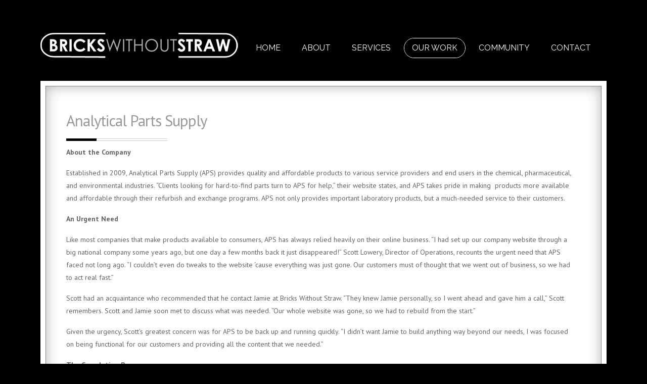

--- FILE ---
content_type: text/html; charset=utf-8
request_url: https://www.brickswithoutstraw.com/our-work/case-studies/79-case-studies/201-analytical-parts-supply.html
body_size: 9027
content:

 

<!DOCTYPE html>
<html xmlns="http://www.w3.org/1999/xhtml" xml:lang="en-gb" lang="en-gb" >
<head>
<meta name="google-site-verification" content="T1AgN980dlkh9kK-rWi9OFJGhjkCr_U8LC5gxOBL18A" />
<base href="https://www.brickswithoutstraw.com/our-work/case-studies/79-case-studies/201-analytical-parts-supply.html" />
	<meta http-equiv="content-type" content="text/html; charset=utf-8" />
	<meta name="keywords" content="bricks without straw, brickswithoutstraw,brickswithstraw,jamie summers,jamie summers-brown, legislatewv, coal, wvcoal, wv printers, design, gamera, kaijuu," />
	<meta name="description" content="South Charleston, WV based design &amp; web development firm." />
	<meta name="generator" content="Joomla! - Open Source Content Management" />
	<title>Analytical Parts Supply</title>
	<link href="https://www.brickswithoutstraw.com/modules/mod_testimonial_pro/tmpl/css/jquery.bxslider.css" rel="stylesheet" type="text/css" />
	<link href="https://www.brickswithoutstraw.com/modules/mod_testimonial_pro/tmpl/css/style.css" rel="stylesheet" type="text/css" />
	<link href="https://www.brickswithoutstraw.com/components/com_testimonial_pro/css/font-awesome.min.css" rel="stylesheet" type="text/css" />
	<style type="text/css">
#testimonial-slide489 .tpm-showcase-bubble-right{ background:#f5f5f5; color:#333333; }
#testimonial-slide489 .tpm-showcase-right{ background:#f5f5f5; }
#testimonial-slide489 .tpm-showcase-bubble-right:after{  border-color: transparent #f5f5f5; }

	</style>
	<script type="application/json" class="joomla-script-options new">{"csrf.token":"719ae713cdaa27c78027836dd63a178c","system.paths":{"root":"","base":""}}</script>
	<script src="https://ajax.googleapis.com/ajax/libs/jquery/1.8/jquery.min.js" type="text/javascript"></script>
	<script src="/plugins/system/jqueryeasy/jquerynoconflict.js" type="text/javascript"></script>
	<script src="/media/system/js/caption.js?6144251662800f3ce17ae153f29d0df3" type="text/javascript"></script>
	<script src="/media/system/js/core.js?6144251662800f3ce17ae153f29d0df3" type="text/javascript"></script>
	
	
	
	<script src="/media/jui/js/bootstrap.min.js?6144251662800f3ce17ae153f29d0df3" type="text/javascript"></script>
	<script src="/templates/bws/js/modernizr.custom.js" type="text/javascript"></script>
	
	<script src="https://www.brickswithoutstraw.com/modules/mod_testimonial_pro/tmpl/js/jquery.bxslider.js" type="text/javascript"></script>
	<script type="text/javascript">
jQuery(window).on('load',  function() {
				new JCaption('img.caption');
			});jQuery(function($){ initTooltips(); $("body").on("subform-row-add", initTooltips); function initTooltips (event, container) { container = container || document;$(container).find(".hasTooltip").tooltip({"html": true,"container": "body"});} });

	jQuery(document).ready(function(){
	jQuery('#testimonial-slide489 .testimonial-wrapper').bxSlider({
		mode: 'vertical',
		pause : 6500,
		maxSlides:0,
		slideWidth:0,
		minSlides:1,
		slideMargin:10,
		controls: false,
		pager: false,
		auto: true,
		stopAuto:false,
		pagerType: 'full',
		autoHover: true,
		adaptiveHeight: true,
		nextText:'<i class="fa fa-caret-right fa-2x" ><\/i>',
		prevText:'<i class="fa fa-caret-left fa-2x" ><\/i>',
		responsive: true

	}
	);});

	</script>


   

<link rel="stylesheet" href="/templates/system/css/system.css" type="text/css" />
<link rel="stylesheet" href="/templates/bws/css/bootstrap.css" type="text/css" />
<link rel="stylesheet" href="/templates/bws/css/typo.css" type="text/css" />
<link rel="stylesheet" href="/templates/bws/css/jstuff.css" type="text/css" />
<link rel="stylesheet" href="/templates/bws/css/animate.css" type="text/css" />
<link rel="stylesheet" href="/templates/bws/css/vegas.css" type="text/css" />


<link rel="stylesheet" href="/templates/bws/css/font-awesome.css" type="text/css" />

<link rel="stylesheet" href="/templates/bws/css/nexus.css" type="text/css" />

<meta name="viewport" content="width=device-width, initial-scale=1, maximum-scale=1"/>
<link rel="stylesheet" href="/templates/bws/css/responsive.css" type="text/css" />


<link rel="stylesheet" type="text/css" href="//fonts.googleapis.com/css?family=PT+Sans:300,400,700" /> <link rel="stylesheet" type="text/css" href="//fonts.googleapis.com/css?family=Montserrat:300,400,700" /> <link rel="stylesheet" type="text/css" href="//fonts.googleapis.com/css?family=Pacifico:300,400,700" /> <link rel="stylesheet" type="text/css" href="//fonts.googleapis.com/css?family=Raleway:300,400,700" /> 
<style type="text/css">
body, input, button, select, textarea {font-family:PT Sans }
h1{font-family:Montserrat }
h2{font-family:PT Sans }
.module h3, .module_menu h3{font-family:PT Sans; }
h4{font-family:Pacifico }
.hornav{font-family:Raleway }
h1.logo-text a{font-family:Montserrat }

/*--Set Logo Image position and locate logo image file--*/ 
.logo a {left:0px}
.logo a {top:20px}

/*--Body font size--*/
body {font-size: 14px}

/*--Text Colors for Module Heads and Article titles--*/ 
body {color:#656565;}
h1, h1 a {color: #474747 ; }
h2, h2 a:link, h2 a:visited {color: #999999 ; }
.module h3, .module_menu h3, h3 {color: #858585 }
h4, h4 a {color: #000000 ; }
a {color: #000000 }
hr:before {color: #000000 !important;}

/*--Text Colors for Logo and Slogan--*/ 
h1.logo-text a {
	color: #ffffff;
}
p.site-slogan {color: #ffffff }


/*--Hornav Ul text color and dropdown background color--*/
.hornav ul li a  {color: #ffffff }
.hornav ul ul {background-color: #ffffff }

/*--Start Style Side Column and Content Layout Divs--*/
/*--Get Side Column widths from Parameters--*/
.sidecol_a {width: 35% }
.sidecol_b {width: 65% }

.maincontent {padding: 50px 50px 30px;}

/*--Check and see what modules are toggled on/off then take away columns width, margin and border values from overall width*/

/*Style SSC layout*/
	.sidecol_a {float:left;}
	.sidecol_b {float:left;}
	#content_remainder {float:right;}
    .maincontent {padding-left: 40px;}

/*Style CSS layout*/	

/* Sidecolumn background color */
.backgrounds .sidecol_a , .backgrounds .sidecol_b, .sidecol_a, .sidecol_b {
	background-color: #ffffff;
}

/* Responsive */
@media only screen and (max-width: 1120px) {
.wrapper960 {
	width:100% !important;
}
/* Hide default hornav menu */
.hornav {display:none !important;}
/* Show mobile hornav menu */
.slicknav_menu {display:block;}

.csspointerevents #content-outer .wrapper960::after {
	border-width: 0;
	/*box-shadow: 0 0 20px rgba(0, 0, 0, 0.3);*/
}

.logo a {
	left: 30px;
}
#container_footermenu {
	padding: 20px;
}
}

/* Social Icons Colour */
#socialmedia ul li a [class^="fa-"]::before, #socialmedia ul li a [class*=" fa-"]::before {color: #ffffff}

/* Wrapper Width */
.wrapper960, .backgrounds .content_background {width: 1120px ;}

/* Button Colour */
.btn, .btn-group.open .btn.dropdown-toggle, 
.input-append .add-on, .input-prepend .add-on, 
.pager.pagenav a, .btn-primary:active, 
.item-title::before, .page-header::before,
#base1_modules .module .module_header:before,
#base2_modules .module .module_header:before,
.btn-primary.active, .btn-primary.disabled, 
.btn-primary[disabled], .btn:hover, 
.slidesjs-next.slidesjs-navigation, 
.slidesjs-previous.slidesjs-navigation {
	background-color: #000000;
}
.btn:hover, .readmore .btn:hover, .dropdown-toggle:hover {background-color: #7a7a7a; color: #ffffff;}
.dropdown-toggle, .label-info[href], .badge-info[href]  {
	background-color: #000000;
} 

/* Body Background Color */
body {background-color: #000000}


/* Top Menu */
<br />
<b>Notice</b>:  Trying to access array offset on value of type bool in <b>/var/www/vhosts/brickswithoutstraw.com/httpdocs/templates/bws/php/styles.php</b> on line <b>191</b><br />
<br />
<b>Notice</b>:  Trying to access array offset on value of type bool in <b>/var/www/vhosts/brickswithoutstraw.com/httpdocs/templates/bws/php/styles.php</b> on line <b>192</b><br />
<br />
<b>Notice</b>:  Trying to access array offset on value of type bool in <b>/var/www/vhosts/brickswithoutstraw.com/httpdocs/templates/bws/php/styles.php</b> on line <b>193</b><br />
/* .hornavmenu, #container_spacer2 .wrapper960 {
    background-color: rgba(,,, 1 );
}*/
.slicknav_menu {background:#7a7a7a}
.slicknav_btn {background:rgba(0,0,0,0.35)}

/* Header */
body {
	background-color: ;
}

/* Top-1# Module Background */
#container_top1_modules {
	background: url(/images/top1-bg.jpg) no-repeat;
}
#container_top1_modules {
	background-color: #d6d6d6rgba(214,214,214, 1);
}

/* Top-2# Module Background */
#container_top2_modules {
	background: url(/) no-repeat 50% 50%;
}
#container_top2_modules {
	background-color: rgba(0,0,0, 1);
}

/* Top-3# Module Background */
#container_top3_modules {
	background: url(/) no-repeat fixed;
}
#container_top3_modules {
	background-color: rgba(242,242,242, 1);
}

/* Article Background Color */
#container_main {
	background-color: rgba(255,255,255, 1 );
}

/* Bottom-1 Modules */
#container_bottom1_modules {
	background: url(/) no-repeat;
}
#container_bottom1_modules {
	background-color: rgba(235,235,235, 1 );
}

/* Bottom-2 Modules */
#container_bottom2_modules {
	background-image: url(/);
}
#container_bottom2_modules {
	background-color: rgba(255,255,255, 1 );
}

/* Responsive Options */

								
		@media only screen and ( max-width: 767px ) {
	.showcase {display:inline;}
	.mobile_showcase {display:none;}
	}
	/* Custom Reponsive CSS */
@media only screen and (min-width: 768px) and (max-width: 959px) {
#logo{
position: relative;
left: auto;
}

img.logo-image{
margin: 0 auto;
}

#header{
padding: 10px 0 45px;
}

.hornavmenu{
display: none;
}

.logo a{
left: auto;
}}
   
@media only screen and ( max-width: 767px ) {
#logo{
position: relative;
left: auto;
}

img.logo-image{
margin: 0 auto;
}

#header{
padding: 10px 0 45px;
}

.hornavmenu{
display: none;
}

.logo a{
left: auto;
}
.logo img {
    max-width: 90%;
    padding-left: 7px;
}}
   
@media only screen and (max-width: 440px) {
#logo{
position: relative;
left: auto;
}

img.logo-image{
margin: 0 auto;
}

#header{
padding: 10px 0 45px;
}

.hornavmenu{
display: none;
}

.logo a{
left: auto;
}
img.logo-image {
    margin: 0 auto;
    display: none;
}
#header {
    display: block;
    position: relative;
    text-align: center;
    vertical-align: middle;
    width: 100%;
    padding: 45px 0 30px;
    display: none;
}}

 /* Module Container Padding */
#top1_modules.block_holder {padding: 0;}
#top1_modules .module_surround, #top1_modules .module_content {padding: 0;}







/* Header-# Adjustment */

/*--Load Custom Css Styling--*/
.tawk-min-container {
    display: none;
}
blockquote{
margin: 45px 0;
padding: 0 0 0px 65px;
font-weight: bold;
font-size: 16px;
}

blockquote::before, blockquote::after {
    content: "";
    border: 1px solid;
    display: block;
    margin: 20px auto;
    color: #ccc;
}

#footer-1 .module_surround {
    padding: 0;
}
#main{border: 1px solid #a0a0a0;}
#bottom_modules{border: 1px solid #a0a0a0;}
#bottom2_modules{border: 1px solid #a0a0a0;}
#main_content{border: 1px solid #a0a0a0;}
.tpm-showcase-bubble-left.tpm-bubble-squared{width: 70%;}

.sidecol_b {
    background-color: 
}
#footermenu{
    display: none;
}
#copyright{
    float: none;
    padding: 0;
    width: 100%;
}
#copyright p{
    margin: 10px 0;
}
.tpm-image-align{
min-width:120px;
}

.tpm-showcase{
    width: 458px !important;
}
.slicknav_menu {
    background: #000000;
}
.hornav > ul > li > a {
    //: ;
    display: block;
    font-size: 16px;
    font-weight: normal;
    text-transform: uppercase;
    line-height: 28px;
    padding: 5px 15px;
    text-rendering: optimizeLegibility;
    background-color: #000;
    background-color: ;
    border-radius: 20px;
}
.slicknav_menu .slicknav_btn {
    margin: 5px 5px 6px;
    text-decoration: none;
    -webkit-border-radius: 4px;
    -moz-border-radius: 4px;
    border-radius: 4px;
    position: relative;
    display: block;
    vertical-align: middle;
    float: right;
    padding: 0.5em 0.7em;
    line-height: 1.125em;
    cursor: pointer;
    background-color: #222222;
    width: 100%;
}
.slicknav_menu .slicknav_icon {
    float: right;
    margin: 0.188em 0 0 0.438em;
}
.slicknav_menu .slicknav_nav a {
    padding: 14px;
    margin: 2px 0px;
    text-decoration: none;
    color: #fff;
    display: block;
    background-color: #3e3f3f;
    border-radius: 5px;
}
.slicknav_menu .slicknav_nav {
    color: #fff;
    margin: 3px;
    padding: 0;
    list-style: none;
    overflow: hidden;
    clear: both;
    width: 98%;
}
.slicknav_menu .slicknav_btn {
    margin: 5px 5px 6px;
    text-decoration: none;
    -webkit-border-radius: 4px;
    -moz-border-radius: 4px;
    border-radius: 4px;
    position: relative;
    display: block;
    vertical-align: middle;
    float: right;
    padding: 0.5em 0.7em;
    line-height: 1.125em;
    cursor: pointer;
    background-color: #222222;
    width: 98%;
}
</style>

<link rel="stylesheet" href="/templates/bws/css/custom.css" type="text/css" />

<!-- Modernizr-->
<!-- Animate on Scroll-->
<script type="text/javascript" src="/templates/bws/js/jquery.visible.js" charset="utf-8"></script>

<!-- Responsive stacking order -->
<script type="text/javascript">
jQuery(document).load(jQuery(window).bind("resize", listenWidth));

    function listenWidth( e ) {
        if(jQuery(window).width()<959)
        {
            jQuery("#sidecol_b").remove().insertAfter(jQuery("#content_remainder"));
        } else {
            jQuery("#sidecol_b").remove().insertBefore(jQuery("#content_remainder"));
        }
        if(jQuery(window).width()<959)
        {
            jQuery("#sidecol_a").remove().insertAfter(jQuery("#content_remainder"));
        } else {
            jQuery("#sidecol_a").remove().insertBefore(jQuery("#content_remainder"));
        }
    }
</script>
<style type="text/css">
@media only screen and (max-width: 767px) {
    #main {
        display: flex;
        flex-direction: column;
    }
    .sidecol_a, .sidecol_b {
        order: 1;
    }
}
</style>


<!-- Hornav Responsive Menu -->
<script type="text/javascript" src="/templates/bws/js/responsive-nav/responsive-nav.js" charset="utf-8"></script>

<!-- Vegas Background Slideshow -->
<script type="text/javascript" src="/templates/bws/js/jquery.vegas.js" charset="utf-8"></script>
<script type="text/javascript">
(function($) {"use strict";
    $(document).ready(function() {
        $('body').vegas({
            delay: 5000,
            timer: false,
            overlay: "/templates/bws/images/overlays/06.png",
            slides: [
                                { src: '/images/bwsbg.jpg'},
                        ]
        });
    });
})(jQuery);
</script>

<!-- Load scripts.js -->
<script type="text/javascript" src="/templates/bws/js/scripts.js" charset="utf-8"></script>



<!-- <link rel="stylesheet" href="http://basehold.it/27"> -->

<!-- Google tag (gtag.js) -->
<script async src="https://www.googletagmanager.com/gtag/js?id=G-4EFNYCLHXZ"></script>
<script>
  window.dataLayer = window.dataLayer || [];
  function gtag(){dataLayer.push(arguments);}
  gtag('js', new Date());

  gtag('config', 'G-4EFNYCLHXZ');
</script>
</head>
<body>
	<div id="header_bg">
		<div id="container_header" class="j51container"><div class="wrapper960">
			<div id="header">
				<div id="container_spacer1" class="j51container"><div class="wrapper960">
			        			        				</div></div>
				
<div id="logo">
    <div class="logo_container">    
  <div class="logo"> <a href="/index.php" title="">
                <img class="logo-image" src="/templates/bws/images/logo.png" alt="Logo" />
            </a> </div>
  </div>
  </div>     
<div class="clear"></div>				<div id="container_hornav" class="j51container"><div class="wrapper960">
					
    <div class="hornavmenu">
                            <div class="hornav">
                    
<ul class="menu" id="moomenu">
<li class="item-464"><a href="/" >Home</a></li><li class="item-507 deeper parent"><a href="/" >About</a><ul><li class="item-571"><a href="/about/what-is-bricks-without-straw" >What is Bricks Without Straw?</a></li><li class="item-570"><a href="/about/our-team" >Our Team</a></li><li class="item-586"><a href="/about/welcome-message" >Welcome Message</a></li></ul></li><li class="item-482 deeper parent"><a href="/" >Services</a><ul><li class="item-572"><a href="/services/web-design-development" >Web Design &amp; Development</a></li></ul></li><li class="item-578 active deeper parent"><a href="/" >Our Work</a><ul><li class="item-585 current active"><a href="/our-work/case-studies" >Case Studies</a></li><li class="item-576"><a href="/our-work/portfolio" >Portfolio</a></li><li class="item-579"><a href="/our-work/testimonials" >Testimonials</a></li></ul></li><li class="item-493"><a href="/community" >Community</a></li><li class="item-509"><a href="/contact" >Contact</a></li></ul>

                </div>
                </div>
    <div class="clear"></div>




						<div id="socialmedia">   
            <ul id="navigation">
                   
                 
                 
                 
                 
                 
                 
                 
                 
                 
                 
                 
                 
                 
                 
                 

                

            </ul>
        </div>  				</div></div>

			</div>
			
		</div></div>
			</div>
		<div id="content-outer">
			<div id="content" class="wrapper960">
			

			
		    
			<div id="container_main" class="j51container">
			

<!--Setting up Layout for MainContent and Side Columns. Check to see if modules are enabled or disabled in the sidecolumns-->

<div id ="main" class="block_holder">

<!--Sidecol & content background -->  
    <div class="backgrounds">
        

        
        <div class="content_full"></div>
    </div>
<!--End Sidecol & content background -->  

<!--Side Columns Layout-->                          
       
    
<!--End Side Columns Layout-->

<!--Find Content width and show component area-->
<div id="content_full" class="side_margins content_full">

    <!--Modules ContentTop-->
                        
        <!--End Modules ContentTop-->

        <div class="maincontent">
                <div class="message">
                                            <div id="system-message-container">
	</div>

                                    </div>
            <div class="item-page" itemscope itemtype="https://schema.org/Article">
	<meta itemprop="inLanguage" content="en-GB" />
	
		
			<div class="page-header">
		<h2 itemprop="headline">
			Analytical Parts Supply		</h2>
							</div>
					
		
	
	
		
								<div itemprop="articleBody">
		<p class="p1"><b>About the Company</b></p>
<p class="p1">Established in 2009, Analytical Parts Supply (APS) provides quality and affordable products to various service providers and end users in the chemical, pharmaceutical, and environmental industries. “Clients looking for hard-to-find parts turn to APS for help,” their website states, and APS takes pride in making<span class="Apple-converted-space">&nbsp; </span>products more available and affordable through their refurbish and exchange programs. APS not only provides important laboratory products, but a much-needed service to their customers.</p>
<p class="p1"><b>An Urgent Need</b></p>
<p class="p1">Like most companies that make products available to consumers, APS has always relied heavily on their online business. “I had set up our company website through a big national company some years ago, but one day a few months back it just disappeared!” Scott Lowery, Director of Operations, recounts the urgent need that APS faced not long ago. “I couldn’t even do tweaks to the website ‘cause everything was just gone. Our customers must of thought that we went out of business, so we had to act real fast.”&nbsp;</p>
<p class="p1">Scott had an acquaintance who recommended that he contact Jamie at Bricks Without Straw. “They knew Jamie personally, so I went ahead and gave him a call,” Scott remembers. Scott and Jamie soon met to discuss what was needed. “Our whole website was gone, so we had to rebuild from the start.”</p>
<p class="p1">Given the urgency, Scott’s greatest concern was for APS to be back up and running quickly. “I didn’t want Jamie to build anything way beyond our needs, I was focused on being functional for our customers and providing all the content that we needed.”</p>
<p class="p1"><b>The Completion Process&nbsp;</b></p>
<p class="p1">Step-by-step, the process of rebuilding the APS website was completed successfully. Scott first met with Jamie to discuss the scope of the website and all that needed to be included in the rebuild. They soon after met with Jamie’s photographer to carefully review the photos and graphics that would also be included. Together, the three of them hashed out how they really wanted the final website to look.</p>
<p class="p1">“Jamie was knowledgeable about how to put things together based on what he envisioned for the website,” Scott explains. “I had my own vision, so we would meld our two visions together.” Jamie kept Scott updated throughout the rebuild process, sending him excerpts and asking for Scott’s feedback. “Jamie always responded to my input. We stuck with a basic plan, nothing too advanced, but with everything that we needed.”</p>
<p class="p1"><b>Back Online!</b></p>
<p class="p1">Scott is pleased with the new website, and he’s relieved that the APS customers can see that the company didn’t disappear off the face of the Earth! “Jamie gave us a better version of what we had in the past,” says Scott. “He gave us something that’s functional and comfortable for staff and our customers to use. And now, if I want to make any changes to the content or to the photos, I’m able to do that, which is something that I really wanted.”&nbsp;</p>
<p class="p1">Scott says that when the APS website suddenly disappeared, it was like the company didn’t exist anymore. “With our new website and some of our social media tools like Twitter and Facebook to promote us, we’re letting folks know that we’re still alive and well!”</p> 	</div>

	
							</div> <div class="clear"></div>
        </div>

    <!--Modules ContentBottom-->
                        
        <!--End Modules ContentBottom-->

</div>
<div class="clear"></div>
<!--End Content width and show component area-->
           
            

</div>
<div class="clear"></div>			</div>

			
						<div id="container_bottom2_modules" class="j51container">
			
<div id="bottom2_modules" class="block_holder">


		<div id="wrapper_bottom-2" class="block_holder_margin">
		 
		<div class="bottom-2" style="width:50%;">
		<div class="module ">
			<div class="module_surround">
								<div class="module_content">
				

<div class="custom"  >
	<h2 class="item-title" style="margin: 0px 0px 10px; font-family: 'PT Sans'; font-weight: 100; line-height: 30px; color: #999999; font-size: 2.2em; letter-spacing: -1px; text-transform: uppercase; padding: 8px 0px 20px; position: relative;" itemprop="name"><a href="/9-uncategorised/101-homepage-2.html" style="color: #999999;" itemprop="url">WHAT WE DO FOR YOU</a></h2>
<p>Bricks Without Straw is a digital agency and design agency based in South Charleston, WV United States and Ota, Tokyo, Japan. <br /><br />We offer a range of web design services including: web development, e-commerce services and email marketing. We also offer a range of graphic design services including logo design and exhibition stands.</p>
<p>We love working with clients of all sizes in a range of industry sectors, creating and implementing inspiring and hard working concepts and campaigns for business-business and business-consumer clients.</p></div>
				</div> 
			</div>
		</div>
	</div>				<div class="bottom-2" style="width:50%;">
		<div class="module ">
			<div class="module_surround">
								<div class="module_content">
						<div class="show-testimonials">
		<div id="testimonial-slide489">
			<div class="testimonial-wrapper">
				 					<div class="tpm-showcase">
						
						 <div class="tpm-showcase-right">
							  								 <div class="tpm-image-align ">
								   <img class="tpm-squared" src="https://www.brickswithoutstraw.com/components/com_testimonial_pro/assets/timthumb.php?src=/images/testimonials/valicia.jpg&h=120&w=120&z=1&q=100"/>
								 </div>
								 
								<div class="tpm-additional-info-right ">
									<div class="tpm-info-name">
									Valicia Leary									</div>

																		
									
								</div>
						</div>
																			<div class="tpm-showcase-bubble-right  tpm-bubble-squared">
											<div class="tpm-showcase-testimonial-right ">
											<p>Bricks Without Straw has continued to exceed our expectations with their design work, support and attention to detail. We would highly recommend their services. They have a wonderful team and we enjoy our working relationship with them. </p>
											</div>
										</div>
													  </div>
									<div class="tpm-showcase">
						
						 <div class="tpm-showcase-right">
							  								 <div class="tpm-image-align ">
								   <img class="tpm-squared" src="https://www.brickswithoutstraw.com/components/com_testimonial_pro/assets/timthumb.php?src=/images/testimonials/carol.jpg&h=120&w=120&z=1&q=100"/>
								 </div>
								 
								<div class="tpm-additional-info-right ">
									<div class="tpm-info-name">
									Carol Fulks									</div>

																		
									
								</div>
						</div>
																			<div class="tpm-showcase-bubble-right  tpm-bubble-squared">
											<div class="tpm-showcase-testimonial-right ">
											<p>Bricks Without Straw has continued to exceed our expectations with their design work, support and attention to detail.  We would highly recommend their services.  They have a wonderful team and we enjoy our working relationship with them. </p>
											</div>
										</div>
													  </div>
									<div class="tpm-showcase">
						
						 <div class="tpm-showcase-right">
							  								 <div class="tpm-image-align ">
								   <img class="tpm-squared" src="https://www.brickswithoutstraw.com/components/com_testimonial_pro/assets/timthumb.php?src=/images/testimonials/patti.png&h=120&w=120&z=1&q=100"/>
								 </div>
								 
								<div class="tpm-additional-info-right ">
									<div class="tpm-info-name">
									Patti Hamliton									</div>

																		
									
								</div>
						</div>
																			<div class="tpm-showcase-bubble-right  tpm-bubble-squared">
											<div class="tpm-showcase-testimonial-right ">
											<p>Bricks Without Straw is bringing our association into the 21st Century!  He brings us ideas and innovation for our web site and other tools of technology that help us enhance our image and our message. </p>
											</div>
										</div>
													  </div>
									<div class="tpm-showcase">
						
						 <div class="tpm-showcase-right">
							  								 <div class="tpm-image-align ">
								   <img class="tpm-squared" src="https://www.brickswithoutstraw.com/components/com_testimonial_pro/assets/timthumb.php?src=/images/testimonials/bex.jpg&h=120&w=120&z=1&q=100"/>
								 </div>
								 
								<div class="tpm-additional-info-right ">
									<div class="tpm-info-name">
									Rebecca McPhail									</div>

																		
									
								</div>
						</div>
																			<div class="tpm-showcase-bubble-right  tpm-bubble-squared">
											<div class="tpm-showcase-testimonial-right ">
											<p>Bricks Without Straw has continued to exceed our expectations with their design work, support and attention to detail.  We would highly recommend their services.  They have a wonderful team and we enjoy our working relationship with them. </p>
											</div>
										</div>
													  </div>
									<div class="tpm-showcase">
						
						 <div class="tpm-showcase-right">
							  								 <div class="tpm-image-align ">
								   <img class="tpm-squared" src="https://www.brickswithoutstraw.com/components/com_testimonial_pro/assets/timthumb.php?src=/images/testimonials/bill.png&h=120&w=120&z=1&q=100"/>
								 </div>
								 
								<div class="tpm-additional-info-right ">
									<div class="tpm-info-name">
									Bill Raney									</div>

																		
									
								</div>
						</div>
																			<div class="tpm-showcase-bubble-right  tpm-bubble-squared">
											<div class="tpm-showcase-testimonial-right ">
											<p>Jamie is one of the most committed and energetic professionals we have ever worked with over the years.  He seems to work all the time with full 24-7 accessibility and immediate response. Bricks Without Straw has raised our collective confidence for maximizing opportunities in today’s world. We simply could not have done it without them.<br />
 </p>
											</div>
										</div>
													  </div>
									<div class="tpm-showcase">
						
						 <div class="tpm-showcase-right">
							  								 <div class="tpm-image-align ">
								   <img class="tpm-squared" src="https://www.brickswithoutstraw.com/components/com_testimonial_pro/assets/timthumb.php?src=/images/testimonials/jan.png&h=120&w=120&z=1&q=100"/>
								 </div>
								 
								<div class="tpm-additional-info-right ">
									<div class="tpm-info-name">
									Jan Vineyard									</div>

																		
									
								</div>
						</div>
																			<div class="tpm-showcase-bubble-right  tpm-bubble-squared">
											<div class="tpm-showcase-testimonial-right ">
											<p>The demands and responsibilities to our members mandate that the online presence of our associations and our internet capabilities are reliable and seamless. Add creativity to that mix and one gets the complete package with Jamie Summers-Brown and his staff at Bricks without Straw. </p>
											</div>
										</div>
													  </div>
							</div>		
		</div>
	</div>

						</div> 
			</div>
		</div>
	</div>									<div class="clear"></div>
    </div>					
    					

</div>

			</div>
						
			</div>
			<div class="clearfix"></div>
		</div>

		
<div id="container_base" class="j51container">
	<div class="wrapper960">
		<div id ="base1_modules" class="block_holder">
											
				
		</div>
		<div id ="base2_modules" class="block_holder">
						
											
		
				
		</div>
	</div>
</div>

<div id="container_footermenu" class="j51container">
	<div class="wrapper960">
			<div id="footermenu">
			
			<div class="clear"></div>
		</div>
			<div id="copyright">
			<p>Bricks Without Straw -  304.807.9674 - Request A Quote - Bricks Without Straw Enterprises, LLC is a company registered in the State of West Virginia.</p>
		</div>
		<div class="clear"></div>
	</div>
</div>

	</div>
	

<!-- Stellar -->
<script type="text/javascript" src="/templates/bws/js/jquery.stellar.js" charset="utf-8"></script>
<script type="text/javascript">
	if (Modernizr.touch) {   
    } else {   
        jQuery(window).stellar({
		horizontalScrolling: false
	}); 
}  
</script>

																																																																																																																																					<!--Start of Tawk.to Script-->
<script type="text/javascript">
var Tawk_API=Tawk_API||{}, Tawk_LoadStart=new Date();
(function(){
var s1=document.createElement("script"),s0=document.getElementsByTagName("script")[0];
s1.async=true;
s1.src='https://embed.tawk.to/5687d24bd7c740293cbd0d5f/default';
s1.charset='UTF-8';
s1.setAttribute('crossorigin','*');
s0.parentNode.insertBefore(s1,s0);
})();
</script>
<!--End of Tawk.to Script--></body> 
</html>

--- FILE ---
content_type: text/css
request_url: https://www.brickswithoutstraw.com/templates/bws/css/vegas.css
body_size: 1045
content:
.vegas-wrapper,
.vegas-overlay,
.vegas-timer,
.vegas-slide,
.vegas-slide-inner {
    position: absolute;
    top: 0;
    left: 0;
    bottom: 0;
    right: 0;
    overflow: hidden;
    border: none;
    padding: 0;
    margin: 0;
}

.vegas-overlay {
    opacity: .5;
    background: transparent url(overlays/02.png) center center repeat;
}

.vegas-timer {
    top: auto;
    bottom: 0;
    height: 2px;
}
    .vegas-timer-progress {
        width: 0%;
        height: 100%;
        background: white;
        transition: width ease-out;
    }
        .vegas-timer-running .vegas-timer-progress {
            width: 100%;
        }

.vegas-slide,
.vegas-slide-inner {
    margin: 0;
    padding: 0;
    background: transparent center center no-repeat;
    transform: translateZ(0);
}

body .vegas-container {
    overflow: hidden !important;
    position: relative;
}
    
.vegas-video {
    min-width: 100%; 
    min-height: 100%;
    width: auto; 
    height: auto;
}

body.vegas-container {
    overflow: auto;
    position: static;
    z-index: -2;
}
    body.vegas-container > .vegas-timer,
    body.vegas-container > .vegas-overlay,
    body.vegas-container > .vegas-slide {
        position: fixed;
        z-index: -1;
    }

    /* Target Safari IOS7+ in order to add 76px */
    _::full-page-media, _:future, 
    :root body.vegas-container > .vegas-slide,
    :root body.vegas-container > .vegas-overlay {
        bottom: -76px;
    }

/*************************
    Transitions
 *************************/

/* fade */
.vegas-transition-fade,
.vegas-transition-fade2 {
    opacity: 0;
}

.vegas-transition-fade-in,
.vegas-transition-fade2-in {
    opacity: 1;
}

.vegas-transition-fade2-out {
    opacity: 0;
}

/* blur */
.vegas-transition-blur,
.vegas-transition-blur2 {
    opacity: 0;
    filter: blur(32px);
}

.vegas-transition-blur-in,
.vegas-transition-blur2-in {
    opacity: 1;
    filter: blur(0px);
}

.vegas-transition-blur2-out {
    opacity: 0;
}

/* flash */
.vegas-transition-flash,
.vegas-transition-flash2 {
    opacity: 0;
    filter: brightness(25);
}

.vegas-transition-flash-in,
.vegas-transition-flash2-in {
    opacity: 1;
    filter: brightness(1);
}

.vegas-transition-flash2-out {
    opacity: 0;
    filter: brightness(25);
}

/* negative */
.vegas-transition-negative,
.vegas-transition-negative2 {
    opacity: 0;
    filter: invert(100%);
}

.vegas-transition-negative-in,
.vegas-transition-negative2-in {
    opacity: 1;
    filter: invert(0);
}

.vegas-transition-negative2-out {
    opacity: 0;
    filter: invert(100%);
}

/* burn */
.vegas-transition-burn,
.vegas-transition-burn2 {
    opacity: 0;
    filter: contrast(1000%) saturate(1000%);
}

.vegas-transition-burn-in,
.vegas-transition-burn2-in {
    opacity: 1;
    filter: contrast(100%) saturate(100%);
}

.vegas-transition-burn2-out {
    opacity: 0;
    filter: contrast(1000%) saturate(1000%);
}

/* slideLeft */
.vegas-transition-slideLeft,
.vegas-transition-slideLeft2 {
    transform: translateX(100%);
}

.vegas-transition-slideLeft-in,
.vegas-transition-slideLeft2-in {
    transform: translateX(0%); 
}

.vegas-transition-slideLeft2-out {
    transform: translateX(-100%);
}

/* slideRight */
.vegas-transition-slideRight,
.vegas-transition-slideRight2 {
    transform: translateX(-100%);
}

.vegas-transition-slideRight-in,
.vegas-transition-slideRight2-in {
    transform: translateX(0%); 
}

.vegas-transition-slideRight2-out {
    transform: translateX(100%);
}

/* slideUp */
.vegas-transition-slideUp,
.vegas-transition-slideUp2 {
    transform: translateY(100%);
}

.vegas-transition-slideUp-in,
.vegas-transition-slideUp2-in {
    transform: translateY(0%); 
}

.vegas-transition-slideUp2-out {
    transform: translateY(-100%);
}

/* slideDown */
.vegas-transition-slideDown,
.vegas-transition-slideDown2 {
    transform: translateY(-100%);
}

.vegas-transition-slideDown-in,
.vegas-transition-slideDown2-in {
    transform: translateY(0%); 
}

.vegas-transition-slideDown2-out {
    transform: translateY(100%);
}

/* zoomIn */
.vegas-transition-zoomIn,
.vegas-transition-zoomIn2 {
    transform: scale(0);
    opacity: 0;
}

.vegas-transition-zoomIn-in,
.vegas-transition-zoomIn2-in {
    transform: scale(1);
    opacity: 1;
}

.vegas-transition-zoomIn2-out {
    transform: scale(2);
    opacity: 0;
}

/* zoomOut */
.vegas-transition-zoomOut,
.vegas-transition-zoomOut2 {
    transform: scale(2);
    opacity: 0;
}

.vegas-transition-zoomOut-in,
.vegas-transition-zoomOut2-in {
    transform: scale(1);
    opacity: 1;
}

.vegas-transition-zoomOut2-out {
    transform: scale(0);
    opacity: 0;
}

/* swirlLeft */
.vegas-transition-swirlLeft,
.vegas-transition-swirlLeft2 {
    transform: scale(2) rotate(35deg);
    opacity: 0;
}

.vegas-transition-swirlLeft-in,
.vegas-transition-swirlLeft2-in {
    transform: scale(1) rotate(0deg); 
    opacity: 1;
}

.vegas-transition-swirlLeft2-out {
    transform: scale(2) rotate(-35deg);
    opacity: 0;
}

/* swirlRight */
.vegas-transition-swirlRight,
.vegas-transition-swirlRight2 {
    transform: scale(2) rotate(-35deg);
    opacity: 0;
}

.vegas-transition-swirlRight-in,
.vegas-transition-swirlRight2-in {
    transform: scale(1) rotate(0deg);
    opacity: 1;
}

.vegas-transition-swirlRight2-out {
    transform: scale(2) rotate(35deg);
    opacity: 0;
}

/*************************
    Animations
 *************************/

.vegas-animation-kenburns {
    animation: kenburns ease-out;
}
@keyframes kenburns {
    0% {
        transform: scale(1.5);
    }
    100% {
        transform: scale(1);
    }
}

.vegas-animation-kenburnsUp {
    animation: kenburnsUp ease-out;
}
@keyframes kenburnsUp {
    0% {
        transform: scale(1.5) translate(0, 10%);
    }
    100% {
        transform: scale(1) translate(0, 0);
    }
}

.vegas-animation-kenburnsDown {
    animation: kenburnsDown ease-out;
}
@keyframes kenburnsDown {
    0% {
        transform: scale(1.5) translate(0, -10%);
    }
    100% {
        transform: scale(1) translate(0, 0);
    }
}

.vegas-animation-kenburnsLeft {
    animation: kenburnsLeft ease-out;
}
@keyframes kenburnsLeft {
    0% {
        transform: scale(1.5) translate(10%, 0);
    }
    100% {
        transform: scale(1) translate(0, 0);
    }
}

.vegas-animation-kenburnsRight {
    animation: kenburnsRight ease-out;
}
@keyframes kenburnsRight {
    0% {
        transform: scale(1.5) translate(-10%, 0);
    }
    100% {
        transform: scale(1) translate(0, 0);
    }
}

.vegas-animation-kenburnsUpLeft {
    animation: kenburnsUpLeft ease-out;
}
@keyframes kenburnsUpLeft {
    0% {
        transform: scale(1.5) translate(10%, 10%);
    }
    100% {
        transform: scale(1) translate(0, 0);
    }
}

.vegas-animation-kenburnsUpRight {
    animation: kenburnsUpRight ease-out;
}
@keyframes kenburnsUpRight {
    0% {
        transform: scale(1.5) translate(-10%, 10%);
    }
    100% {
        transform: scale(1) translate(0, 0);
    }
}

.vegas-animation-kenburnsDownLeft {
    animation: kenburnsDownLeft ease-out;
}
@keyframes kenburnsDownLeft {
    0% {
        transform: scale(1.5) translate(10%, -10%);
    }
    100% {
        transform: scale(1) translate(0, 0);
    }
}

.vegas-animation-kenburnsDownRight {
    animation: kenburnsDownRight ease-out;
}
@keyframes kenburnsDownRight {
    0% {
        transform: scale(1.5) translate(-10%, -10%);
    }
    100% {
        transform: scale(1) translate(0, 0);
    }
}

--- FILE ---
content_type: text/css
request_url: https://www.brickswithoutstraw.com/templates/bws/css/responsive.css
body_size: 573
content:
img {max-width: 100% ;} 

/* disable css animations */
.touch .animated {
	-webkit-animation-duration: 0;
	animation-duration: 0;
	-webkit-animation-delay: 0;
	animation-delay: 0;
} 
/* disable background-size:cover */
.touch #container_header, .touch #container_top2_modules, .touch #container_bottom1_modules, .touch #container_bottom2_modules {
	-webkit-background-size: 	auto !important;
	-moz-background-size: 		auto !important;
	-o-background-size: 		auto !important;
	background-size: 			auto !important;
	background-repeat: repeat;
	background-attachment: scroll;
}

/* #Tablet (Landscape)
================================================== */

@media only screen and (max-width: 1024px) {

.wrapper960 {
	width:100% !important;
}
.wrapper960, .content_background, #header {margin: 0 auto;}

/* Hide default hornav menu */
.hornav {display:none !important;}
/* Show mobile hornav menu */
.slicknav_menu {display:block;}

}

/* #Tablet (Portrait)
================================================== */
    
@media only screen and (max-width: 959px) {

}

/* #Mobile (Landscape)
================================================== */

@media only screen and (max-width: 767px) {

.sidecol_a, .sidecol_b, .items-row .item {
	width:100% !important;
}
.backgrounds .sidecol_a, .backgrounds .sidecol_b {display:none;}
#content_remainder {
	width: 100% !important;
}
.top-1, .top-2, .top-3, .contenttop, .contentbottom, .bottom-1, .bottom-2, .base-1, .base-2 {
	width:100% !important;
}
.row-fluid [class*="span"] {margin-left:0;}

.logo img {max-width: 90%;}

blockquote {
  background: none;
  padding: 0 0 5px 0px;
}
blockquote p {
  background: none;
  padding: 0 0px 10px 0px;
}

}

/*  #Mobile (Portrait)
================================================== */

    /* Note: Design for a width of 320px */

@media only screen and (max-width: 440px) {

#content_remainder, .items-row .item {
    width: 100% !important;
}
.row-fluid [class*="span"] {margin-left:0;}
.top-1, .top-2, .top-3, .contenttop, .contentbottom, .bottom-1, .bottom-2, .base-1, .base-2, .sidecol_a, .sidecol_b {
	width:100% !important;
}
#container_main .wrapper960 {
    margin-top: 0px;
}
#footermenu {
    float: left;
}
.slidesjs-previous.slidesjs-navigation, .slidesjs-next.slidesjs-navigation {
	display: none;
}

}


